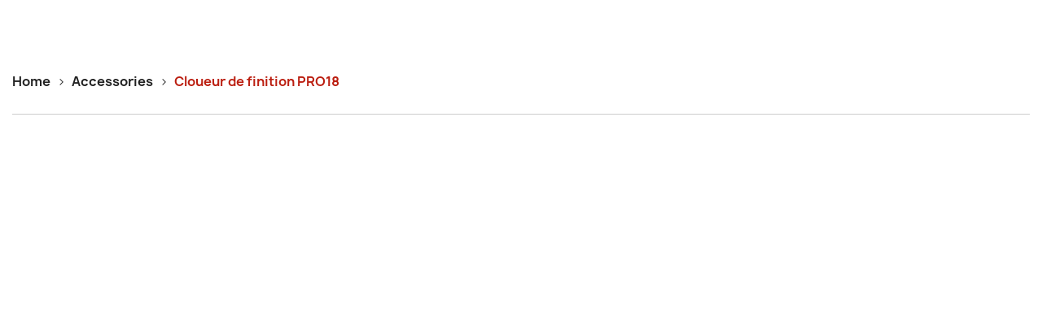

--- FILE ---
content_type: text/css
request_url: https://pro-bati.fr/modules/creativeelements/views/css/ce/1-global.css?v=1719923842
body_size: 1418
content:
.elementor-widget-heading .elementor-heading-title{color:#BB1E10;font-family:"Poppins", sans-serif;font-weight:700;}.elementor-widget-image .widget-image-caption{color:#C1C5C6;font-family:"Poppins", sans-serif;font-weight:400;}.elementor-widget-text-editor{color:#C1C5C6;font-family:"Poppins", sans-serif;font-weight:400;}.elementor-widget-text-editor.elementor-drop-cap-view-stacked .elementor-drop-cap{background-color:#BB1E10;}.elementor-widget-text-editor.elementor-drop-cap-view-framed .elementor-drop-cap, .elementor-widget-text-editor.elementor-drop-cap-view-default .elementor-drop-cap{color:#BB1E10;}.elementor-widget-button a.elementor-button{font-family:"Lato", sans-serif;font-weight:500;background-color:#61ce70;}.elementor-widget-divider{--divider-border-color:#222021;}.elementor-widget-divider .elementor-divider__text{color:#222021;font-family:"Poppins", sans-serif;font-weight:600;}.elementor-widget-divider.elementor-view-stacked .elementor-icon{background-color:#222021;}.elementor-widget-divider.elementor-view-framed .elementor-icon, .elementor-widget-divider.elementor-view-default .elementor-icon{color:#222021;}.elementor-widget-image-box .elementor-image-box-title{color:#BB1E10;font-family:"Poppins", sans-serif;font-weight:700;}.elementor-widget-image-box .elementor-image-box-description{color:#C1C5C6;font-family:"Poppins", sans-serif;font-weight:400;}.elementor-widget-icon.elementor-view-stacked .elementor-icon{background-color:#BB1E10;}.elementor-widget-icon.elementor-view-framed .elementor-icon:not(#e), .elementor-widget-icon.elementor-view-default .elementor-icon:not(#e){color:#BB1E10;}.elementor-widget-icon-box.elementor-view-stacked .elementor-icon{background-color:#BB1E10;}.elementor-widget-icon-box.elementor-view-framed .elementor-icon, .elementor-widget-icon-box.elementor-view-default .elementor-icon{color:#BB1E10;}.elementor-widget-icon-box .elementor-icon-box-title{color:#BB1E10;font-family:"Poppins", sans-serif;font-weight:700;}.elementor-widget-icon-box .elementor-icon-box-description{color:#C1C5C6;font-family:"Poppins", sans-serif;font-weight:400;}.elementor-widget-image-gallery figcaption{font-family:"Lato", sans-serif;font-weight:500;}.elementor-widget-image-carousel .elementor-image-carousel-caption{font-family:"Lato", sans-serif;font-weight:500;}.elementor-widget-star-rating .elementor-star-rating__title{color:#C1C5C6;font-family:"Poppins", sans-serif;font-weight:400;}.elementor-widget-icon-list .elementor-icon-list-item:not(:last-child):after{border-color:#C1C5C6;}.elementor-widget-icon-list .elementor-icon-list-icon i{color:#BB1E10;}.elementor-widget-icon-list .elementor-icon-list-icon svg{fill:#BB1E10;}.elementor-widget-icon-list .elementor-icon-list-text{color:#222021;}.elementor-widget-icon-list .elementor-icon-list-item{font-family:"Poppins", sans-serif;font-weight:400;}.elementor-widget-testimonial .elementor-testimonial-content{color:#C1C5C6;font-family:"Poppins", sans-serif;font-weight:400;}.elementor-widget-testimonial .elementor-testimonial-name{color:#BB1E10;font-family:"Poppins", sans-serif;font-weight:700;}.elementor-widget-testimonial .elementor-testimonial-job{color:#222021;font-family:"Poppins", sans-serif;font-weight:600;}.elementor-widget-tabs .elementor-tab-title, .elementor-widget-tabs .elementor-tab-title a{color:#BB1E10;}.elementor-widget-tabs .elementor-tab-title.elementor-active a{color:#61ce70;}.elementor-widget-tabs .elementor-tab-title{font-family:"Poppins", sans-serif;font-weight:700;}.elementor-widget-tabs .elementor-tab-content{color:#C1C5C6;font-family:"Poppins", sans-serif;font-weight:400;}.elementor-widget-accordion .elementor-accordion-icon, .elementor-widget-accordion a.elementor-accordion-title:not(#e){color:#BB1E10;}.elementor-widget-accordion .elementor-active .elementor-accordion-icon, .elementor-widget-accordion .elementor-active a.elementor-accordion-title:not(#e){color:#61ce70;}.elementor-widget-accordion a.elementor-accordion-title{font-family:"Poppins", sans-serif;font-weight:700;}.elementor-widget-accordion .elementor-tab-content{color:#C1C5C6;font-family:"Poppins", sans-serif;font-weight:400;}.elementor-widget-toggle a.elementor-toggle-title:not(#e), .elementor-widget-toggle .elementor-toggle-icon{color:#BB1E10;}.elementor-widget-toggle .elementor-active a.elementor-toggle-title:not(#e), .elementor-widget-toggle .elementor-active .elementor-toggle-icon{color:#61ce70;}.elementor-widget-toggle a.elementor-toggle-title{font-family:"Poppins", sans-serif;font-weight:700;}.elementor-widget-toggle .elementor-tab-content{color:#C1C5C6;font-family:"Poppins", sans-serif;font-weight:400;}.elementor-widget-counter .elementor-counter-number-wrapper{color:#BB1E10;font-family:"Poppins", sans-serif;font-weight:700;}.elementor-widget-counter .elementor-counter-title{color:#222021;font-family:"Poppins", sans-serif;font-weight:600;}.elementor-widget-progress .elementor-progress-wrapper .elementor-progress-bar{background-color:#BB1E10;}.elementor-widget-progress .elementor-title{color:#BB1E10;font-family:"Poppins", sans-serif;font-weight:400;}.elementor-widget-text-path{font-family:"Poppins", sans-serif;font-weight:400;}.elementor-widget-alert .elementor-alert-title{font-family:"Poppins", sans-serif;font-weight:700;}.elementor-widget-alert .elementor-alert-description{font-family:"Poppins", sans-serif;font-weight:400;}.elementor-widget-product-box .elementor-title{color:#BB1E10;font-family:"Poppins", sans-serif;font-weight:700;}.elementor-widget-product-box .elementor-category{color:#222021;font-family:"Poppins", sans-serif;font-weight:600;}.elementor-widget-product-box .elementor-description{color:#C1C5C6;font-family:"Poppins", sans-serif;font-weight:400;}.elementor-widget-product-box .elementor-price{color:#BB1E10;}.elementor-widget-product-box .elementor-price-wrapper{font-family:"Poppins", sans-serif;font-weight:700;}.elementor-widget-product-box .elementor-price-regular{color:#222021;}.elementor-widget-product-box .elementor-atc .elementor-button{font-family:"Lato", sans-serif;font-weight:500;}.elementor-widget-product-box .elementor-quick-view{font-family:"Lato", sans-serif;font-weight:500;}.elementor-widget-call-to-action .elementor-ribbon-inner{background-color:#61ce70;font-family:"Lato", sans-serif;font-weight:500;}.elementor-widget-call-to-action .elementor-cta-title{font-family:"Poppins", sans-serif;font-weight:700;}.elementor-widget-call-to-action .elementor-cta-description{font-family:"Poppins", sans-serif;font-weight:400;}.elementor-widget-call-to-action .elementor-button{font-family:"Lato", sans-serif;font-weight:500;}.elementor-widget-flip-box .elementor-button{font-family:"Lato", sans-serif;font-weight:500;}.elementor-widget-animated-headline .elementor-headline-dynamic-wrapper path{stroke:#61ce70;}.elementor-widget-animated-headline .elementor-headline-plain-text{color:#222021;}.elementor-widget-animated-headline .elementor-headline{font-family:"Poppins", sans-serif;font-weight:700;}.elementor-widget-animated-headline .elementor-headline-dynamic-text{color:#222021;font-family:"Poppins", sans-serif;font-weight:700;}.elementor-widget-image-hotspot.elementor-view-stacked .elementor-icon{background-color:#BB1E10;}.elementor-widget-image-hotspot.elementor-view-framed .elementor-icon, .elementor-widget-image-hotspot.elementor-view-default .elementor-icon{color:#BB1E10;}.elementor-widget-image-hotspot .elementor-image-hotspot-title{color:#BB1E10;font-family:"Poppins", sans-serif;font-weight:700;}.elementor-widget-image-hotspot .elementor-image-hotspot .elementor-image-hotspot-description{color:#C1C5C6;font-family:"Poppins", sans-serif;font-weight:400;}.elementor-widget-contact-form .elementor-field-group label{color:#C1C5C6;font-family:"Poppins", sans-serif;font-weight:400;}.elementor-widget-contact-form .elementor-field-group .elementor-field{font-family:"Poppins", sans-serif;font-weight:400;color:#C1C5C6;}.elementor-widget-contact-form .elementor-button{font-family:"Lato", sans-serif;font-weight:500;background-color:#61ce70;}.elementor-widget-contact-form .elementor-message{font-family:"Poppins", sans-serif;font-weight:600;}.elementor-widget-email-subscription input[type=email]{font-family:"Poppins", sans-serif;font-weight:400;}.elementor-widget-email-subscription button[type=submit]{font-family:"Lato", sans-serif;font-weight:500;}.elementor-widget-email-subscription label.elementor-field-label{color:#C1C5C6;font-family:"Poppins", sans-serif;font-weight:400;}.elementor-widget-email-subscription .elementor-message{font-family:"Poppins", sans-serif;font-weight:600;}.elementor-widget-countdown .elementor-countdown-item{background-color:#BB1E10;}.elementor-widget-countdown .elementor-countdown-digits{font-family:"Poppins", sans-serif;font-weight:400;}.elementor-widget-countdown .elementor-countdown-label{font-family:"Poppins", sans-serif;font-weight:600;}.elementor-widget-countdown .elementor-countdown-expire--message{color:#C1C5C6;font-family:"Poppins", sans-serif;font-weight:400;}.elementor-widget-trustedshops-reviews .elementor-trustedshops-reviews-date{font-family:"Poppins", sans-serif;font-weight:600;}.elementor-widget-trustedshops-reviews .elementor-trustedshops-reviews-comment{font-family:"Poppins", sans-serif;font-weight:400;}.elementor-widget-nav-menu .elementor-nav--main{font-family:"Poppins", sans-serif;font-weight:700;}.elementor-widget-nav-menu .elementor-nav--main a.elementor-item:not(#e){color:#C1C5C6;}.elementor-widget-nav-menu .elementor-nav--main a.elementor-item.elementor-item-active:not(#e), .elementor-widget-nav-menu .elementor-nav--main a.elementor-item.highlighted:not(#e), .elementor-widget-nav-menu .elementor-nav--main a.elementor-item:not(#e):hover, .elementor-widget-nav-menu .elementor-nav--main a.elementor-item:not(#e):focus{color:#61ce70;}.elementor-widget-nav-menu .elementor-nav--main:not(.e--pointer-framed) .elementor-item:before, .elementor-widget-nav-menu .elementor-nav--main:not(.e--pointer-framed) .elementor-item:after{background-color:#61ce70;}.elementor-widget-nav-menu .e--pointer-framed .elementor-item:before, .elementor-widget-nav-menu .e--pointer-framed .elementor-item:after{border-color:#61ce70;}.elementor-widget-nav-menu .elementor-nav--dropdown{font-family:"Lato", sans-serif;font-weight:500;}.elementor-widget-shopping-cart .elementor-cart__toggle .elementor-button{font-family:"Poppins", sans-serif;font-weight:700;}.elementor-widget-shopping-cart .elementor-cart__product-name a{font-family:"Poppins", sans-serif;font-weight:700;}.elementor-widget-shopping-cart .elementor-cart__product-attr{font-family:"Poppins", sans-serif;font-weight:400;}.elementor-widget-shopping-cart .elementor-cart__product-price{font-family:"Poppins", sans-serif;font-weight:700;}.elementor-widget-shopping-cart .elementor-cart__footer-buttons .elementor-button{font-family:"Poppins", sans-serif;font-weight:700;}.elementor-widget-ajax-search input[type="search"].elementor-search__input{font-family:"Poppins", sans-serif;font-weight:400;}.elementor-widget-ajax-search .elementor-search__input, .elementor-widget-ajax-search .elementor-search__icon, .elementor-widget-ajax-search .elementor-lightbox .dialog-lightbox-close-button, .elementor-widget-ajax-search .elementor-lightbox .dialog-lightbox-close-button:hover, .elementor-widget-ajax-search.elementor-search--skin-topbar input[type="search"].elementor-search__input{color:#C1C5C6;}.elementor-widget-ajax-search .elementor-search__submit{font-family:"Poppins", sans-serif;font-weight:400;background-color:#222021;}.elementor-widget-ajax-search .elementor-search__product-name{color:#BB1E10;font-family:"Poppins", sans-serif;font-weight:700;}.elementor-widget-ajax-search .elementor-search__product-category{color:#222021;font-family:"Poppins", sans-serif;font-weight:600;}.elementor-widget-ajax-search .elementor-search__product-description{color:#C1C5C6;font-family:"Poppins", sans-serif;font-weight:400;}.elementor-widget-ajax-search .elementor-search__product-price{color:#BB1E10;font-family:"Poppins", sans-serif;font-weight:700;}.elementor-widget-ajax-search .ui-state-focus .elementor-search__product-name{color:#61ce70;}.elementor-widget-product-badges .ce-product-badge{font-family:"Lato", sans-serif;font-weight:500;}.elementor-widget-product-images .elementor-carousel-image-overlay{font-family:"Lato", sans-serif;font-weight:500;}.elementor-widget-product-price .ce-product-prices{font-family:"Poppins", sans-serif;font-weight:700;color:#BB1E10;}.elementor-widget-product-meta .ce-product-meta__detail:not(:last-child):after{border-color:#C1C5C6;}.elementor-widget-product-quantity input[type=number]{font-family:"Poppins", sans-serif;font-weight:400;}

--- FILE ---
content_type: text/css
request_url: https://pro-bati.fr/themes/classic-child/assets/css/custom.css
body_size: 4269
content:
/* Entrez le CSS personnalisé de votre thème enfant ici */
#wrapper { padding-top: 0; background: #ffffff;}
.container { width: 1440px; }
.elementor-element-6f77570 p {margin-bottom: 0;}
.product-flags li.product-flag {background: #59C7C7; }


.page-content.page-cms ul, dl, ol, p, ul { margin-top: 0; margin-bottom: 0; }

.col-lg, .col-lg-1, .col-lg-10, .col-lg-11, .col-lg-12, .col-lg-2, .col-lg-3, .col-lg-4, .col-lg-5, .col-lg-6, .col-lg-7, .col-lg-8, .col-lg-9, .col-md, .col-md-1, .col-md-10, .col-md-11, .col-md-12, .col-md-2, .col-md-3, .col-md-4, .col-md-5, .col-md-6, .col-md-7, .col-md-8, .col-md-9, .col-sm, .col-sm-1, .col-sm-10, .col-sm-11, .col-sm-12, .col-sm-2, .col-sm-3, .col-sm-4, .col-sm-5, .col-sm-6, .col-sm-7, .col-sm-8, .col-sm-9, .col-xl, .col-xl-1, .col-xl-10, .col-xl-11, .col-xl-12, .col-xl-2, .col-xl-3, .col-xl-4, .col-xl-5, .col-xl-6, .col-xl-7, .col-xl-8, .col-xl-9, .col-xs, .col-xs-1, .col-xs-10, .col-xs-11, .col-xs-12, .col-xs-2, .col-xs-3, .col-xs-4, .col-xs-5, .col-xs-6, .col-xs-7, .col-xs-8, .col-xs-9 {
        padding-right: 0px;
        padding-left: 0px;
        }
.page-content.page-cms { padding: 0; }

.conseil-sav span {color: #BB1E10;}

.titre-40 h2 { font-size: 40px; line-height: 40px; }

@media (max-width: 1440px) {  
        .titre-40 h2 {  font-size: calc(16px + (40 - 20) * ((100vw - 320px) / (1440 - 320)))!important;
                line-height: calc(16px + (42 - 22) * ((100vw - 320px) / (1440 - 320)))!important;}
        }
        
/* ---------------------------- MENU --------------------------------*/

.navbar-nav>li>a.dropdown-toggle::after { border: none; width: auto; height: auto; font-family: 'Font Awesome 6 Free'; content: '\f107'; font-size: 12px; margin-left: 0px; top: 20px; right: 22px; }
.elementor-element-8cf61ef .elementor-element-populated {padding: 0px!important;}
.dropdown-toggle::after { display: inline-block; width: 0; height: 0; margin-left: .3em; vertical-align: middle; content: ""; border-top: .3em solid; border-right: .3em solid transparent; border-left: .3em solid transparent; }
.nav.navbar-nav.megamenu { display: flex; justify-content: center; flex-wrap: wrap; align-items: center; }
.aligned-fullwidth .dropdown-menu { width: 100%!important; left: 0; right: 0; }
.nav-item .nav-link {padding: 15px 40px; font-weight: 500;}
.menu-mobilier {max-width: 80%; margin: auto;}
.menu-mobilier .block_content {    column-count: 4; column-gap: 20px; list-style: none;}
.dropdown-menu { border: 0px solid rgba(0, 0, 0, 0.15); }
.menu_A li a {font-family: "Lato", sans-serif; font-size: 18px; text-transform: uppercase;}
#header a {font-weight: 500; font-size: 15px;}
#header a:hover { color: #e6030c; }

#header .menu-blanc li.nav-item a, #header .menu-blanc li.nav-item a:hover { color: #ffffff; }
.menu-blanc .dropdown-sub.dropdown-menu, .menu-blanc .manu-logo {background-color: #B8B7BD;}


#header .dropdown-menu.level1 a {color: #6C6E72; font-size: 16px}
.leo-top-menu .dropdown:hover > .dropdown-menu, .leo-top-menu .dropdown > .dropdown-menu  { min-width: 450px; }
.leo-megamenu {margin-bottom: 0px;}
#index .elementor-element-13ed7e2, #index .elementor-element-ffc442f {display: none;}

.navbar-nav .nav-item.nav-item, .navbar-nav .nav-link.nav-link { margin-left: 1rem; }

.ets_mm_megamenu_content_content ul li a {padding-top: 5px; padding-bottom: 5px;}

.layout_layout1:not(.ybc_vertical_menu):not(.click_open_submenu) .mm_menus_li > a:before {background-color: #222021!important;}

.ets_mm_megamenu.layout_layout1:not(.ybc_vertical_menu) .mm_menus_ul { justify-content: center; display: flex; }
.mm_tab_li_content {min-width: 480px; border-color: transparent; width: 80%; border-width: 1px;  padding: 10px 20px;}
.mm_tab_name.mm_tab_toggle {border-bottom: 1px solid #e7e7e7;}
.layout_layout1 .ets_mm_megamenu_content { border-bottom: 0px solid #BB1E10; border-top: 0px solid #BB1E10; }
.layout_layout1 .ets_mm_megamenu_content {background: #BB1E10!important;}
/* .elementor-column-gap-default>.elementor-row>.elementor-column>.elementor-element-populated { padding: 0px; } */
.ets_mm_megamenu {margin-top: 0px;}
.layout_layout1 .mm_menus_li:last-child { border-right: 0px solid #e7e7e7; }
.layout_layout1 .mm_menus_li:nth-child(2) { border-left: 0px solid #e7e7e7; }
.layout_layout1 .mm_menus_li { border-right: 0px solid #e7e7e7; }
.mm_menus_li > a { text-transform: inherit; }
.mm_menu_content_title {font-weight: 600;}
.menu_v .mm_menu_content_title i {padding-right: 10px; color: #75777A;}
.menu_v .mm_menu_content_title {font-weight: 600; text-transform: capitalize;}
.menu_v .mm_menu_content_title::after {content:"\203A"; transform: rotate(90deg); margin-left: 10px; font-size: 28px; font-weight: 400; color: #75777A;}
.mm_columns_contents_ul {left: 480px!important; min-height: 450px!important;}
.mm_menus_li .ets_mm_url {display: flex; align-content: center; justify-content: center;}
.menu_metier .mm_menu_content_title, .menu_mat .mm_menu_content_title { max-width: 210px; font-weight: 600;}
.menu_devis .mm_menu_content_title {max-width: 170px;}
.menu_marque .mm_menu_content_title { max-width: 160px; font-style: italic; font-weight: 900; font-size: 18px; letter-spacing: 1px;}
.mm_menu_content_title img {width: 30px;}

.menu_v .mm_columns_ul.mm_columns_ul_tab .mm_tabs_li {border-left: 1px solid #e7e7e7; border-right: 1px solid #e7e7e7;}
.menu_v .mm_columns_ul.mm_columns_ul_tab .mm_tabs_li:last-child .mm_tab_li_content {border-bottom: 1px solid #e7e7e7; }
.menu_v .mm_columns_ul.mm_columns_ul_tab .mm_tabs_li:last-child .mm_tab_li_content .mm_tab_name.mm_tab_toggle
{border-bottom: 0px solid #e7e7e7;}

.menu_marque .ets_mm_url {background-color: #75777A; width: 200px;}
.menu_marque ul, .menu_mat ul, .menu_metier ul {padding: 30px;}
.menu_marque  {width: 300px; display: flex;justify-content: center; }
.menu_marque a, .menu_mat a, .menu_metier .ets_mm_url { color: #ffffff!important;}
.menu_marque .mm_blocks_ul .ets_mm_block_content ul { display: flex; flex-wrap: wrap; align-items: center; }
/* .menu_marque .mm_blocks_ul .ets_mm_block_content ul li { width: 25%; } */
.item_has_img .ets_item_img { border: 0px solid #e7e7e7; }
.menu_marque .mm_blocks_ul .ets_mm_block_content ul li a, 
.menu_marque .mm_blocks_ul .ets_mm_block.mm_block_type_mnft .h4 { color: #ffffff!important; font-family: Poppins, sans-serif;}

.layout_layout1 .ets_mm_block_content ul li a::before { content: ""; }

.menu_mat, .menu_metier {width: 300px;}

.menu_metier .ets_mm_categories .has-sub .ets_mm_url { color: #ffffff;}
.menu_metier ul.ets_mm_categories ul.ets_mm_categories li a {color: #212121!important;}

.layout_layout1:not(.ybc_vertical_menu):not(.click_open_submenu) .mm_menus_li:hover > a, .layout_layout1:not(.ybc_vertical_menu).click_open_submenu .mm_menus_li.open_li > a, .layout_layout1:not(.ybc_vertical_menu) .mm_menus_li.menu_hover > a, .ets_mm_megamenu.layout_layout1.ybc_vertical_menu:hover, #header .layout_layout1:not(.ybc_vertical_menu):not(.click_open_submenu) .mm_menus_li:hover > a, #header .layout_layout1:not(.ybc_vertical_menu).click_open_submenu .mm_menus_li.open_li > a, #header .layout_layout1:not(.ybc_vertical_menu) .mm_menus_li.menu_hover > a, .ets_mm_megamenu.layout_layout1.ybc_vertical_menu:hover {
        background: #212121!important;
        }
.layout_layout1.ets_mm_megamenu .mm_columns_ul, .layout_layout1.ybc_vertical_menu .mm_menus_ul { background: #212121!important; }

/* ---------------------------- MENU coulissant panier --------------------------------*/
.elementor-cart__container .elementor-cart__main { width: 450px; }

/* ---------------------------- MENU panier --------------------------------*/

/* ---------------------------- Largeur du site --------------------------------*/
@media (min-width: 1200px) {
        .container { width: 1440px; max-width: 100%; }
}


/* ---------------------------- ACCUEIL --------------------------------*/

.elementor-element-eb30ecc, .elementor-element-ae4d5dd , .elementor-element-a107224  {max-width: 500px; margin: auto;}

.elementor-element-8756e1e .elementor-image-carousel {align-content: center; align-items: center;}

#product #content-wrapper {margin-top: 0px;}

#wrapper .breadcrumb {margin-top: 30px; padding-bottom: 30px; border-bottom: 1px solid #CCCCCC; }
#wrapper .breadcrumb li:last-child, #wrapper .breadcrumb li a { color: #212121; font-weight: 700; }
#wrapper .breadcrumb li:last-child { color: #BB1E10; font-weight: 700; }
#wrapper .breadcrumb li::after { color: #212121; content: ">"; }
#wrapper .breadcrumb li::after { color: #212121; content: ">"; }

.elementor-widget-product-box .elementor-price { color: #BB1E10; }
.block-categories .category-sub-menu li a { max-width: 90%; }

.product-flags li.product-flag { display: none; }

.current-price-value {color: #BB1E10;}
.tax-shipping-delivery-label {padding-left: 10px;}
.product-prices { display: flex; }
.btn-primary{ background-color: #BB1E10; }
.btn-primary:disabled:hover, .btn-primary:hover  { background-color: #232323; }
.products-selection .sort-by { margin-right: 10px; }

.tabs .nav-tabs .nav-link.active { color: #BB1E10; }
.tabs .nav-tabs .nav-link.active, .tabs .nav-tabs .nav-link:hover { border-bottom: #BB1E10 3px solid; }
a { color: #BB1E10; }

.ce-tax-shipping-delivery-label {font-size: 0px; line-height: 10px;}
.ce-product-price::after {content: " TTC";}

.product-accessories p {text-align: center; font-family: Poppins, sans-serif; color: #BB1E10;}
.ce-product-quantity--view-default .ce-product-quantity__btn { display: inline; }
.swiper-wrapper .swiper-slide.swiper-slide-visible {max-width: 70px; border: 1px solid #CCCCCC; padding: 5px;}
b, strong { font-weight: 700; }


.ceicon-sort-down:before { content: "-"; font-family: "Poppins", sans-serif; font-size: 18px; font-weight: 700; }
.ceicon-sort-up:before { content: "+"; font-family: "Poppins", sans-serif; font-size: 18px; font-weight: 700;}
.ce-product-quantity--view-default .ce-product-quantity__btn { width: 30px; padding: 8px 20px; border: 1px solid #CCCCCC; background-color: white; }

.ce-product-name { white-space: wrap; text-overflow: ellipsis; overflow: hidden; }
.elementor-9170101 .elementor-element.elementor-element-f56d355 .ce-product-prices { display: flex; flex-direction: column; min-height: 60px; }
body:not(.lang-rtl) .elementor-9170101 .elementor-element.elementor-element-f56d355 .ce-product-prices { margin: 10px; text-align: center; }
body:not(.lang-rtl) .elementor-9170101 .elementor-element.elementor-element-f56d355 .ce-product-prices > div { margin: 0; }
.elementor-9170101 .elementor-element.elementor-element-a53fc26 .elementor-heading-title { height: 60px; }
.elementor-element-f56d355 .ce-product-price { display: flex; justify-content: center; }
.pagination .current a { color: #BB1E10; }
#lyoshowvatfree strong {font-weight: 500;}

.ets-cfu-form h3 {display: none;}
.form-control { color: #212122; background: #ffffff; }

.ets_cfu_col.col1 {padding-right: 40px!important;}
.ets_cfu_col.col2 {padding-left: 40px!important;}

.ets_cfu_box:last-child .ets_cfu_col.col1 {display: block!important; }
.ets_cfu_box:last-child .ets_cfu_col.col1 div:first-child {width: 48%; float:left; margin-right: 2%;}
.ets_cfu_box:last-child .ets_cfu_col.col1 div:nth-child(2) {width: 48%; float:left; margin-left: 2%;}
.ets_cfu_box:last-child .ets_cfu_col.col1 div:nth-child(4) {width: 48%; float:left; margin-right: 2%;}
.ets_cfu_box:last-child .ets_cfu_col.col1 div:nth-child(5) {width: 48%; float:left; margin-left: 2%;}

.ets_cfu_form-control.ets_cfu-submit { font-weight: 700!important; font-size: 17px; padding: 20px; text-transform: inherit;}

.category-top-menu li a {display: none;}
.text-uppercase.h6.hidden-sm-down {font-family: "Poppins", sans-serif; font-size: 18px!important; font-weight: 700!important; color: #212121; }

#search_filters .facet .facet-label a {font-family: "Poppins", sans-serif; font-size: 16px!important; text-transform: capitalize;}
#search_filters .facet .facet-title {font-family: "Poppins", sans-serif; font-size: 16px!important; font-weight: 600;}

.block-category h1 { font-size:24px; }
#category-description {width: 66%;}
.category-cover {width: 33%;}
.block-category .block-category-inner .category-cover img { width: 100%; height: auto; }

#subcategories { border-top: 3px solid #212122; border-bottom: 3px solid #212122; }
#subcategories ul li { border: 1px solid #CCCCCC;   width: calc(100%/4 - 20px); padding-top: 10px; padding-left: 20px; padding-right: 20px;}
#subcategories ul li .subcategory-name { text-transform: inherit; font-weight: 600;}
.card-block { padding: 0; }        
#products .row {margin-top: 15px;} 
#search_filters, #search_filters_brands, #search_filters_suppliers { padding: 0;  padding-right: 15px;}
.mm_tabs_li .mm_columns_contents_ul { padding: 0px; }
.product-price { color: #BB1E10; }
.done { color: #75777A; }
body#checkout section.checkout-step .address-item.selected {
        background: #fff;
        border: #BB1E10 3px solid;
        }
.custom-radio input[type=radio]:checked+span { background-color: #BB1E10; }

#notifications .container {margin-top: 60px;}
.ets_mm_block_content ul li:not(.item_has_img) { padding: 10px 20px; }

.ce-product-badge-sale-amount {display: none;}

body .ets_mm_megamenu::before { background-color: rgba(0, 0, 0, 0)!important; }


@media (min-width: 1200px) {
.col-xl-4, .col-xl-5 { float: left; margin-bottom: 20px; }
.container { width: 1340px; max-width: 100%; }
.row { margin-right: 0; margin-left: 0; }

}

@media (max-width: 1200px) {
        .elementor-button-icon svg { width: 30px; }
        .elementor-6170101 .elementor-element.elementor-element-5d91095a .elementor-item > i { font-size: 26px; }
        .elementor-6170101 .elementor-element.elementor-element-196ee60f .elementor-search__submit { font-size: 25px; }
        .elementor-6170101 .elementor-element.elementor-element-196ee60f .elementor-search__container { min-height: 45px; }
        .elementor-widget:not(:last-child) { margin-bottom: 10px; }
        .mm_menus_ul .mm_menus_li a {font-size: 14px!important;}
}

@media (max-width: 990px) {
        .elementor-6170101 .elementor-element.elementor-element-196ee60f { width: 90%; }
        .elementor-element-4943c5f2 .elementor-button-text, .menu-item-type-account a>span:not(:first-child), .elementor-element-db95296, .elementor-element-6d80d3b7 {display: none;}
        .elementor-element-419dd83, .elementor-element-b8d8403 {width: 50%;}
}
@media (max-width: 768px) {
        .ets_mm_megamenu.hook-custom { margin-top: 0; }
        .elementor-element-64d9c58,.elementor-element-a0ac0f4 {width: 45%;}
        .elementor-element-a0ac0f4 {width: 15%;}
        .elementor-element-25f140a{width: 40%;}
        .elementor-6170101 .elementor-element.elementor-element-464d206 { width: 90%; max-width: 90%; }
        .elementor-element-10acd59 .elementor-button-text, .menu-item-type-account a>span:not(:first-child), .elementor-element-db95296, .elementor-element-6d80d3b7 {display: none;}
        .elementor-element-1f489c2, .elementor-element-3e5d30f {width: 50%;}
        .ets_mm_megamenu.layout_layout1:not(.ybc_vertical_menu) .mm_menus_ul { justify-content: start; flex-direction: column; }
        .elementor-widget:not(:last-child) { margin-bottom: 0; }
        .elementor-6170101 .elementor-element.elementor-element-df606a2 > .elementor-widget-container { padding: 0px 0px 0px 0px; }
        .elementor-6170101 .elementor-element.elementor-element-1b039e94 { padding: 10px 0px 10px 0px; }
        .layout_layout1 .ets_mm_megamenu_content,  .ets_mm_megamenu .container { background: transparent!important; }
        .ybc-menu-toggle.ybc-menu-btn.closed {content: ""!important;}
        .ybc-menu-toggle { font-size: 0px; color: #fff; }
        .ybc-menu-toggle .icon-bar {
                background-color: #fff;
                clear: left;
                float: left;
                height: 3px;
                margin: 2px 3px 1px 0;
                transition: all 0.4s ease 0s;
                -webkit-transition: all 0.4s ease 0s;
                width: 25px;
                }
        .container { width: auto; }
        .mm_menus_li > a:hover {color: #fff;}
        .ets_mm_megamenu .mm_columns_ul {top: 0;height: 650px;}
        .menu_v .mm_menu_content_title::after, .mm_menu_content_title img {display: none;}
        .layout_layout1:not(.ybc_vertical_menu):not(.click_open_submenu) .mm_menus_li:hover > a, .layout_layout1:not(.ybc_vertical_menu).click_open_submenu .mm_menus_li.open_li > a, .layout_layout1:not(.ybc_vertical_menu) .mm_menus_li.menu_hover > a, .ets_mm_megamenu.layout_layout1.ybc_vertical_menu:hover, #header .layout_layout1:not(.ybc_vertical_menu):not(.click_open_submenu) .mm_menus_li:hover > a, #header .layout_layout1:not(.ybc_vertical_menu).click_open_submenu .mm_menus_li.open_li > a, #header .layout_layout1:not(.ybc_vertical_menu) .mm_menus_li.menu_hover > a, .ets_mm_megamenu.layout_layout1.ybc_vertical_menu:hover {
                background: transparent!important;
                }
        .layout_layout1.ets_mm_megamenu .mm_columns_ul, .layout_layout1.ybc_vertical_menu .mm_menus_ul {
                        background: #fff!important;
                        }
        .menu_marque a, .menu_mat a, .menu_metier .ets_mm_url { color: #212121!important; }
        .menu_metier .mm_menu_content_title, .menu_mat .mm_menu_content_title , .mm_menu_content_title {max-width: 80%; width: 80%; padding-top: 15px; padding-bottom: 15px;}
        .mm_menus_ul .mm_menus_li a { font-size: 16px!important; }
        .mm_menus_ul .arrow::before { width: 18px; }
        .mm_menus_ul .arrow::after { height: 18px; }
        .arrow { margin-top: 10px;  width: 20%;}
        .menu_marque .mm_menu_content_title {  width: 75%; max-width: 75%; font-style: italic; font-size: 16px; }
        .menu_marque .ets_mm_url {  width: 80%; }
        .menu_devis .mm_menu_content_title { max-width: 100%; }
        .menu_marque ul, .menu_mat ul, .menu_metier ul { padding: 0; }
        .menu_metier .ets_mm_categories .has-sub .ets_mm_url { max-width: 80%; }
        .menu_marque { flex-direction: column; }
        .mm_mnu_display_img .item_has_img.item_inline_6 {width: 25%;}
        #subcategories ul li { padding-left: 10px; padding-right: 10px; }
        .h5, h5 { font-size: 14px; }
        #wrapper { margin-top: -30px; }
        #subcategories ul li { min-width: 42%; }

       #products #js-product-list .products.row {width: 90%; margin-left: auto; margin-right: auto;}

        .pagination .col-md-4 , .pagination .col-md-6.offset-md-2.pr-0 {text-align: center;}
        .pagination .col-md-6.offset-md-2.pr-0 {margin-left: 10px; margin-right: 10px;}
        .elementor-element-4f885e9 .elementor-row {flex-direction: column;}
        .footer-block1, .footer-block2, .footer-block3 {width: 33%;}

                }
@media (max-width: 490px) {
        .footer-block1, .footer-block2, .footer-block3 {width: 100%;}

                }


--- FILE ---
content_type: application/javascript
request_url: https://pro-bati.fr/themes/classic-child/assets/js/custom.js
body_size: 220
content:
/*
 *  @Website: apollotheme.com - prestashop template provider
 *  @author Apollotheme <apollotheme@gmail.com>
 *  @copyright Apollotheme
 *  @description: ApPageBuilder is module help you can build content for your shop
 */
/*
 * Custom code goes here.
 * A template should always ship with an empty custom.js
 */
/*
 * Custom code goes here.
 * A template should always ship with an empty custom.js
 */

$(document).ajaxComplete(function () {
  $(".p-reference .product-reference").html(
    $("#product-details .product-reference").clone()
  );
  $(".p-reference .product-quantities").html(
    $("#product-details .product-quantities").clone()
  );
});
